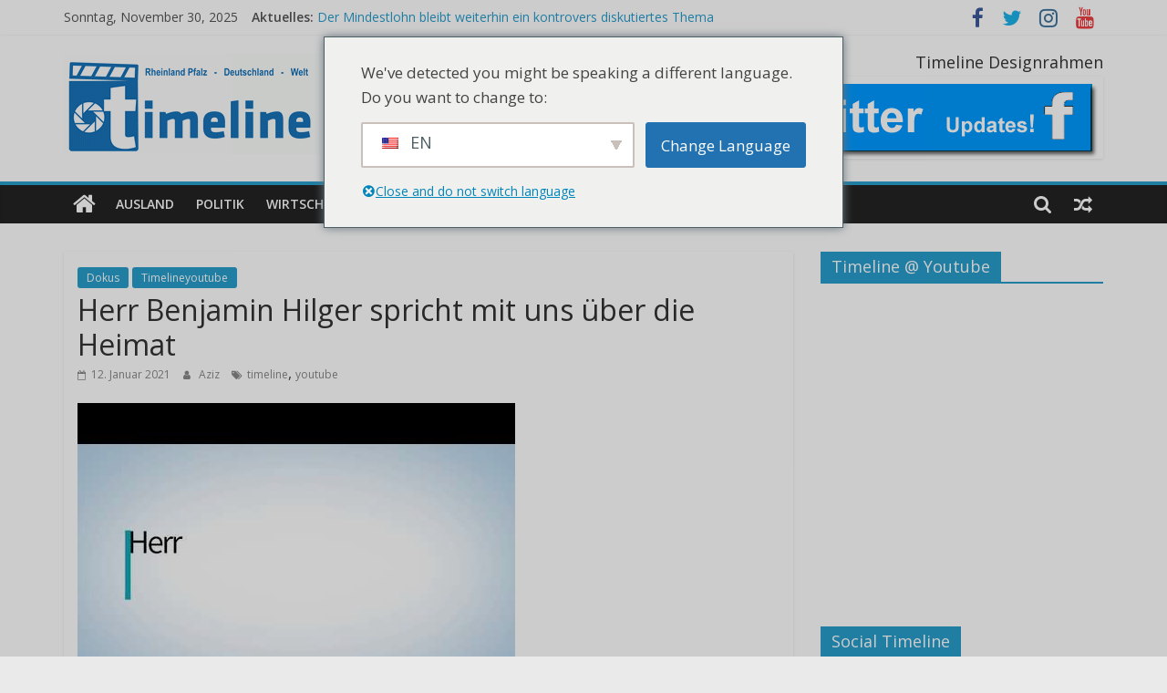

--- FILE ---
content_type: text/html; charset=UTF-8
request_url: https://www.timeline-germany.de/kult/tv/doku/herr-benjamin-hilger-spricht-mit-uns-ueber-die-heimat.html
body_size: 15047
content:
<!DOCTYPE html>
<html dir="ltr" lang="de-DE" prefix="og: https://ogp.me/ns#">
<head>
			<meta charset="UTF-8" />
		<meta name="viewport" content="width=device-width, initial-scale=1">
		<link rel="profile" href="http://gmpg.org/xfn/11" />
		<title>Herr Benjamin Hilger spricht mit uns über die Heimat | Timeline Germany</title>

		<!-- All in One SEO 4.4.8 - aioseo.com -->
		<meta name="robots" content="max-image-preview:large" />
		<link rel="canonical" href="https://www.timeline-germany.de/kult/tv/doku/herr-benjamin-hilger-spricht-mit-uns-ueber-die-heimat.html" />
		<meta name="generator" content="All in One SEO (AIOSEO) 4.4.8" />
		<meta property="og:locale" content="de_DE" />
		<meta property="og:site_name" content="Timeline Germany | News History Deutschland" />
		<meta property="og:type" content="article" />
		<meta property="og:title" content="Herr Benjamin Hilger spricht mit uns über die Heimat | Timeline Germany" />
		<meta property="og:url" content="https://www.timeline-germany.de/kult/tv/doku/herr-benjamin-hilger-spricht-mit-uns-ueber-die-heimat.html" />
		<meta property="og:image" content="https://www.timeline-germany.de/wp-content/uploads/2020/09/cropped-germanylogo-1.gif" />
		<meta property="og:image:secure_url" content="https://www.timeline-germany.de/wp-content/uploads/2020/09/cropped-germanylogo-1.gif" />
		<meta property="article:published_time" content="2021-01-12T22:08:41+00:00" />
		<meta property="article:modified_time" content="2021-05-28T11:16:33+00:00" />
		<meta name="twitter:card" content="summary" />
		<meta name="twitter:title" content="Herr Benjamin Hilger spricht mit uns über die Heimat | Timeline Germany" />
		<meta name="twitter:image" content="https://www.timeline-germany.de/wp-content/uploads/2020/09/cropped-germanylogo-1.gif" />
		<script type="application/ld+json" class="aioseo-schema">
			{"@context":"https:\/\/schema.org","@graph":[{"@type":"Article","@id":"https:\/\/www.timeline-germany.de\/kult\/tv\/doku\/herr-benjamin-hilger-spricht-mit-uns-ueber-die-heimat.html#article","name":"Herr Benjamin Hilger spricht mit uns \u00fcber die Heimat | Timeline Germany","headline":"Herr Benjamin Hilger spricht mit uns \u00fcber die Heimat","author":{"@id":"https:\/\/www.timeline-germany.de\/author\/Aziz#author"},"publisher":{"@id":"https:\/\/www.timeline-germany.de\/#organization"},"image":{"@type":"ImageObject","url":"https:\/\/i2.ytimg.com\/vi\/-i-aPOnjNpg\/hqdefault.jpg","@id":"https:\/\/www.timeline-germany.de\/kult\/tv\/doku\/herr-benjamin-hilger-spricht-mit-uns-ueber-die-heimat.html\/#articleImage"},"datePublished":"2021-01-12T22:08:41+01:00","dateModified":"2021-05-28T11:16:33+02:00","inLanguage":"de-DE","mainEntityOfPage":{"@id":"https:\/\/www.timeline-germany.de\/kult\/tv\/doku\/herr-benjamin-hilger-spricht-mit-uns-ueber-die-heimat.html#webpage"},"isPartOf":{"@id":"https:\/\/www.timeline-germany.de\/kult\/tv\/doku\/herr-benjamin-hilger-spricht-mit-uns-ueber-die-heimat.html#webpage"},"articleSection":"Dokus, Timelineyoutube, timeline, youtube"},{"@type":"BreadcrumbList","@id":"https:\/\/www.timeline-germany.de\/kult\/tv\/doku\/herr-benjamin-hilger-spricht-mit-uns-ueber-die-heimat.html#breadcrumblist","itemListElement":[{"@type":"ListItem","@id":"https:\/\/www.timeline-germany.de\/#listItem","position":1,"name":"Home","item":"https:\/\/www.timeline-germany.de\/","nextItem":"https:\/\/www.timeline-germany.de\/kult\/tv\/doku\/herr-benjamin-hilger-spricht-mit-uns-ueber-die-heimat.html#listItem"},{"@type":"ListItem","@id":"https:\/\/www.timeline-germany.de\/kult\/tv\/doku\/herr-benjamin-hilger-spricht-mit-uns-ueber-die-heimat.html#listItem","position":2,"name":"Herr Benjamin Hilger spricht mit uns \u00fcber die Heimat","previousItem":"https:\/\/www.timeline-germany.de\/#listItem"}]},{"@type":"Organization","@id":"https:\/\/www.timeline-germany.de\/#organization","name":"Timeline Germany","url":"https:\/\/www.timeline-germany.de\/","logo":{"@type":"ImageObject","url":"https:\/\/www.timeline-germany.de\/wp-content\/uploads\/2020\/09\/cropped-germanylogo-1.gif","@id":"https:\/\/www.timeline-germany.de\/kult\/tv\/doku\/herr-benjamin-hilger-spricht-mit-uns-ueber-die-heimat.html\/#organizationLogo","width":281,"height":111},"image":{"@id":"https:\/\/www.timeline-germany.de\/#organizationLogo"}},{"@type":"Person","@id":"https:\/\/www.timeline-germany.de\/author\/Aziz#author","url":"https:\/\/www.timeline-germany.de\/author\/Aziz","name":"Aziz","image":{"@type":"ImageObject","@id":"https:\/\/www.timeline-germany.de\/kult\/tv\/doku\/herr-benjamin-hilger-spricht-mit-uns-ueber-die-heimat.html#authorImage","url":"https:\/\/secure.gravatar.com\/avatar\/97540479dcfc141fcd9544e2ce133dd4?s=96&d=mm&r=g","width":96,"height":96,"caption":"Aziz"}},{"@type":"WebPage","@id":"https:\/\/www.timeline-germany.de\/kult\/tv\/doku\/herr-benjamin-hilger-spricht-mit-uns-ueber-die-heimat.html#webpage","url":"https:\/\/www.timeline-germany.de\/kult\/tv\/doku\/herr-benjamin-hilger-spricht-mit-uns-ueber-die-heimat.html","name":"Herr Benjamin Hilger spricht mit uns \u00fcber die Heimat | Timeline Germany","inLanguage":"de-DE","isPartOf":{"@id":"https:\/\/www.timeline-germany.de\/#website"},"breadcrumb":{"@id":"https:\/\/www.timeline-germany.de\/kult\/tv\/doku\/herr-benjamin-hilger-spricht-mit-uns-ueber-die-heimat.html#breadcrumblist"},"author":{"@id":"https:\/\/www.timeline-germany.de\/author\/Aziz#author"},"creator":{"@id":"https:\/\/www.timeline-germany.de\/author\/Aziz#author"},"datePublished":"2021-01-12T22:08:41+01:00","dateModified":"2021-05-28T11:16:33+02:00"},{"@type":"WebSite","@id":"https:\/\/www.timeline-germany.de\/#website","url":"https:\/\/www.timeline-germany.de\/","name":"Timeline Germany","description":"News History Deutschland","inLanguage":"de-DE","publisher":{"@id":"https:\/\/www.timeline-germany.de\/#organization"}}]}
		</script>
		<!-- All in One SEO -->

<link rel='dns-prefetch' href='//www.timeline-germany.de' />
<link rel='dns-prefetch' href='//fonts.googleapis.com' />
<link rel="alternate" type="application/rss+xml" title="Timeline Germany &raquo; Feed" href="https://www.timeline-germany.de/feed" />
<link rel="alternate" type="application/rss+xml" title="Timeline Germany &raquo; Kommentar-Feed" href="https://www.timeline-germany.de/comments/feed" />
<script type="text/javascript">
window._wpemojiSettings = {"baseUrl":"https:\/\/s.w.org\/images\/core\/emoji\/14.0.0\/72x72\/","ext":".png","svgUrl":"https:\/\/s.w.org\/images\/core\/emoji\/14.0.0\/svg\/","svgExt":".svg","source":{"concatemoji":"https:\/\/www.timeline-germany.de\/wp-includes\/js\/wp-emoji-release.min.js?ver=6.3.7"}};
/*! This file is auto-generated */
!function(i,n){var o,s,e;function c(e){try{var t={supportTests:e,timestamp:(new Date).valueOf()};sessionStorage.setItem(o,JSON.stringify(t))}catch(e){}}function p(e,t,n){e.clearRect(0,0,e.canvas.width,e.canvas.height),e.fillText(t,0,0);var t=new Uint32Array(e.getImageData(0,0,e.canvas.width,e.canvas.height).data),r=(e.clearRect(0,0,e.canvas.width,e.canvas.height),e.fillText(n,0,0),new Uint32Array(e.getImageData(0,0,e.canvas.width,e.canvas.height).data));return t.every(function(e,t){return e===r[t]})}function u(e,t,n){switch(t){case"flag":return n(e,"\ud83c\udff3\ufe0f\u200d\u26a7\ufe0f","\ud83c\udff3\ufe0f\u200b\u26a7\ufe0f")?!1:!n(e,"\ud83c\uddfa\ud83c\uddf3","\ud83c\uddfa\u200b\ud83c\uddf3")&&!n(e,"\ud83c\udff4\udb40\udc67\udb40\udc62\udb40\udc65\udb40\udc6e\udb40\udc67\udb40\udc7f","\ud83c\udff4\u200b\udb40\udc67\u200b\udb40\udc62\u200b\udb40\udc65\u200b\udb40\udc6e\u200b\udb40\udc67\u200b\udb40\udc7f");case"emoji":return!n(e,"\ud83e\udef1\ud83c\udffb\u200d\ud83e\udef2\ud83c\udfff","\ud83e\udef1\ud83c\udffb\u200b\ud83e\udef2\ud83c\udfff")}return!1}function f(e,t,n){var r="undefined"!=typeof WorkerGlobalScope&&self instanceof WorkerGlobalScope?new OffscreenCanvas(300,150):i.createElement("canvas"),a=r.getContext("2d",{willReadFrequently:!0}),o=(a.textBaseline="top",a.font="600 32px Arial",{});return e.forEach(function(e){o[e]=t(a,e,n)}),o}function t(e){var t=i.createElement("script");t.src=e,t.defer=!0,i.head.appendChild(t)}"undefined"!=typeof Promise&&(o="wpEmojiSettingsSupports",s=["flag","emoji"],n.supports={everything:!0,everythingExceptFlag:!0},e=new Promise(function(e){i.addEventListener("DOMContentLoaded",e,{once:!0})}),new Promise(function(t){var n=function(){try{var e=JSON.parse(sessionStorage.getItem(o));if("object"==typeof e&&"number"==typeof e.timestamp&&(new Date).valueOf()<e.timestamp+604800&&"object"==typeof e.supportTests)return e.supportTests}catch(e){}return null}();if(!n){if("undefined"!=typeof Worker&&"undefined"!=typeof OffscreenCanvas&&"undefined"!=typeof URL&&URL.createObjectURL&&"undefined"!=typeof Blob)try{var e="postMessage("+f.toString()+"("+[JSON.stringify(s),u.toString(),p.toString()].join(",")+"));",r=new Blob([e],{type:"text/javascript"}),a=new Worker(URL.createObjectURL(r),{name:"wpTestEmojiSupports"});return void(a.onmessage=function(e){c(n=e.data),a.terminate(),t(n)})}catch(e){}c(n=f(s,u,p))}t(n)}).then(function(e){for(var t in e)n.supports[t]=e[t],n.supports.everything=n.supports.everything&&n.supports[t],"flag"!==t&&(n.supports.everythingExceptFlag=n.supports.everythingExceptFlag&&n.supports[t]);n.supports.everythingExceptFlag=n.supports.everythingExceptFlag&&!n.supports.flag,n.DOMReady=!1,n.readyCallback=function(){n.DOMReady=!0}}).then(function(){return e}).then(function(){var e;n.supports.everything||(n.readyCallback(),(e=n.source||{}).concatemoji?t(e.concatemoji):e.wpemoji&&e.twemoji&&(t(e.twemoji),t(e.wpemoji)))}))}((window,document),window._wpemojiSettings);
</script>
<style type="text/css">
img.wp-smiley,
img.emoji {
	display: inline !important;
	border: none !important;
	box-shadow: none !important;
	height: 1em !important;
	width: 1em !important;
	margin: 0 0.07em !important;
	vertical-align: -0.1em !important;
	background: none !important;
	padding: 0 !important;
}
</style>
	<link rel='stylesheet' id='wp-block-library-css' href='https://www.timeline-germany.de/wp-includes/css/dist/block-library/style.min.css?ver=6.3.7' type='text/css' media='all' />
<style id='wp-block-library-theme-inline-css' type='text/css'>
.wp-block-audio figcaption{color:#555;font-size:13px;text-align:center}.is-dark-theme .wp-block-audio figcaption{color:hsla(0,0%,100%,.65)}.wp-block-audio{margin:0 0 1em}.wp-block-code{border:1px solid #ccc;border-radius:4px;font-family:Menlo,Consolas,monaco,monospace;padding:.8em 1em}.wp-block-embed figcaption{color:#555;font-size:13px;text-align:center}.is-dark-theme .wp-block-embed figcaption{color:hsla(0,0%,100%,.65)}.wp-block-embed{margin:0 0 1em}.blocks-gallery-caption{color:#555;font-size:13px;text-align:center}.is-dark-theme .blocks-gallery-caption{color:hsla(0,0%,100%,.65)}.wp-block-image figcaption{color:#555;font-size:13px;text-align:center}.is-dark-theme .wp-block-image figcaption{color:hsla(0,0%,100%,.65)}.wp-block-image{margin:0 0 1em}.wp-block-pullquote{border-bottom:4px solid;border-top:4px solid;color:currentColor;margin-bottom:1.75em}.wp-block-pullquote cite,.wp-block-pullquote footer,.wp-block-pullquote__citation{color:currentColor;font-size:.8125em;font-style:normal;text-transform:uppercase}.wp-block-quote{border-left:.25em solid;margin:0 0 1.75em;padding-left:1em}.wp-block-quote cite,.wp-block-quote footer{color:currentColor;font-size:.8125em;font-style:normal;position:relative}.wp-block-quote.has-text-align-right{border-left:none;border-right:.25em solid;padding-left:0;padding-right:1em}.wp-block-quote.has-text-align-center{border:none;padding-left:0}.wp-block-quote.is-large,.wp-block-quote.is-style-large,.wp-block-quote.is-style-plain{border:none}.wp-block-search .wp-block-search__label{font-weight:700}.wp-block-search__button{border:1px solid #ccc;padding:.375em .625em}:where(.wp-block-group.has-background){padding:1.25em 2.375em}.wp-block-separator.has-css-opacity{opacity:.4}.wp-block-separator{border:none;border-bottom:2px solid;margin-left:auto;margin-right:auto}.wp-block-separator.has-alpha-channel-opacity{opacity:1}.wp-block-separator:not(.is-style-wide):not(.is-style-dots){width:100px}.wp-block-separator.has-background:not(.is-style-dots){border-bottom:none;height:1px}.wp-block-separator.has-background:not(.is-style-wide):not(.is-style-dots){height:2px}.wp-block-table{margin:0 0 1em}.wp-block-table td,.wp-block-table th{word-break:normal}.wp-block-table figcaption{color:#555;font-size:13px;text-align:center}.is-dark-theme .wp-block-table figcaption{color:hsla(0,0%,100%,.65)}.wp-block-video figcaption{color:#555;font-size:13px;text-align:center}.is-dark-theme .wp-block-video figcaption{color:hsla(0,0%,100%,.65)}.wp-block-video{margin:0 0 1em}.wp-block-template-part.has-background{margin-bottom:0;margin-top:0;padding:1.25em 2.375em}
</style>
<style id='classic-theme-styles-inline-css' type='text/css'>
/*! This file is auto-generated */
.wp-block-button__link{color:#fff;background-color:#32373c;border-radius:9999px;box-shadow:none;text-decoration:none;padding:calc(.667em + 2px) calc(1.333em + 2px);font-size:1.125em}.wp-block-file__button{background:#32373c;color:#fff;text-decoration:none}
</style>
<style id='global-styles-inline-css' type='text/css'>
body{--wp--preset--color--black: #000000;--wp--preset--color--cyan-bluish-gray: #abb8c3;--wp--preset--color--white: #ffffff;--wp--preset--color--pale-pink: #f78da7;--wp--preset--color--vivid-red: #cf2e2e;--wp--preset--color--luminous-vivid-orange: #ff6900;--wp--preset--color--luminous-vivid-amber: #fcb900;--wp--preset--color--light-green-cyan: #7bdcb5;--wp--preset--color--vivid-green-cyan: #00d084;--wp--preset--color--pale-cyan-blue: #8ed1fc;--wp--preset--color--vivid-cyan-blue: #0693e3;--wp--preset--color--vivid-purple: #9b51e0;--wp--preset--gradient--vivid-cyan-blue-to-vivid-purple: linear-gradient(135deg,rgba(6,147,227,1) 0%,rgb(155,81,224) 100%);--wp--preset--gradient--light-green-cyan-to-vivid-green-cyan: linear-gradient(135deg,rgb(122,220,180) 0%,rgb(0,208,130) 100%);--wp--preset--gradient--luminous-vivid-amber-to-luminous-vivid-orange: linear-gradient(135deg,rgba(252,185,0,1) 0%,rgba(255,105,0,1) 100%);--wp--preset--gradient--luminous-vivid-orange-to-vivid-red: linear-gradient(135deg,rgba(255,105,0,1) 0%,rgb(207,46,46) 100%);--wp--preset--gradient--very-light-gray-to-cyan-bluish-gray: linear-gradient(135deg,rgb(238,238,238) 0%,rgb(169,184,195) 100%);--wp--preset--gradient--cool-to-warm-spectrum: linear-gradient(135deg,rgb(74,234,220) 0%,rgb(151,120,209) 20%,rgb(207,42,186) 40%,rgb(238,44,130) 60%,rgb(251,105,98) 80%,rgb(254,248,76) 100%);--wp--preset--gradient--blush-light-purple: linear-gradient(135deg,rgb(255,206,236) 0%,rgb(152,150,240) 100%);--wp--preset--gradient--blush-bordeaux: linear-gradient(135deg,rgb(254,205,165) 0%,rgb(254,45,45) 50%,rgb(107,0,62) 100%);--wp--preset--gradient--luminous-dusk: linear-gradient(135deg,rgb(255,203,112) 0%,rgb(199,81,192) 50%,rgb(65,88,208) 100%);--wp--preset--gradient--pale-ocean: linear-gradient(135deg,rgb(255,245,203) 0%,rgb(182,227,212) 50%,rgb(51,167,181) 100%);--wp--preset--gradient--electric-grass: linear-gradient(135deg,rgb(202,248,128) 0%,rgb(113,206,126) 100%);--wp--preset--gradient--midnight: linear-gradient(135deg,rgb(2,3,129) 0%,rgb(40,116,252) 100%);--wp--preset--font-size--small: 13px;--wp--preset--font-size--medium: 20px;--wp--preset--font-size--large: 36px;--wp--preset--font-size--x-large: 42px;--wp--preset--spacing--20: 0.44rem;--wp--preset--spacing--30: 0.67rem;--wp--preset--spacing--40: 1rem;--wp--preset--spacing--50: 1.5rem;--wp--preset--spacing--60: 2.25rem;--wp--preset--spacing--70: 3.38rem;--wp--preset--spacing--80: 5.06rem;--wp--preset--shadow--natural: 6px 6px 9px rgba(0, 0, 0, 0.2);--wp--preset--shadow--deep: 12px 12px 50px rgba(0, 0, 0, 0.4);--wp--preset--shadow--sharp: 6px 6px 0px rgba(0, 0, 0, 0.2);--wp--preset--shadow--outlined: 6px 6px 0px -3px rgba(255, 255, 255, 1), 6px 6px rgba(0, 0, 0, 1);--wp--preset--shadow--crisp: 6px 6px 0px rgba(0, 0, 0, 1);}:where(.is-layout-flex){gap: 0.5em;}:where(.is-layout-grid){gap: 0.5em;}body .is-layout-flow > .alignleft{float: left;margin-inline-start: 0;margin-inline-end: 2em;}body .is-layout-flow > .alignright{float: right;margin-inline-start: 2em;margin-inline-end: 0;}body .is-layout-flow > .aligncenter{margin-left: auto !important;margin-right: auto !important;}body .is-layout-constrained > .alignleft{float: left;margin-inline-start: 0;margin-inline-end: 2em;}body .is-layout-constrained > .alignright{float: right;margin-inline-start: 2em;margin-inline-end: 0;}body .is-layout-constrained > .aligncenter{margin-left: auto !important;margin-right: auto !important;}body .is-layout-constrained > :where(:not(.alignleft):not(.alignright):not(.alignfull)){max-width: var(--wp--style--global--content-size);margin-left: auto !important;margin-right: auto !important;}body .is-layout-constrained > .alignwide{max-width: var(--wp--style--global--wide-size);}body .is-layout-flex{display: flex;}body .is-layout-flex{flex-wrap: wrap;align-items: center;}body .is-layout-flex > *{margin: 0;}body .is-layout-grid{display: grid;}body .is-layout-grid > *{margin: 0;}:where(.wp-block-columns.is-layout-flex){gap: 2em;}:where(.wp-block-columns.is-layout-grid){gap: 2em;}:where(.wp-block-post-template.is-layout-flex){gap: 1.25em;}:where(.wp-block-post-template.is-layout-grid){gap: 1.25em;}.has-black-color{color: var(--wp--preset--color--black) !important;}.has-cyan-bluish-gray-color{color: var(--wp--preset--color--cyan-bluish-gray) !important;}.has-white-color{color: var(--wp--preset--color--white) !important;}.has-pale-pink-color{color: var(--wp--preset--color--pale-pink) !important;}.has-vivid-red-color{color: var(--wp--preset--color--vivid-red) !important;}.has-luminous-vivid-orange-color{color: var(--wp--preset--color--luminous-vivid-orange) !important;}.has-luminous-vivid-amber-color{color: var(--wp--preset--color--luminous-vivid-amber) !important;}.has-light-green-cyan-color{color: var(--wp--preset--color--light-green-cyan) !important;}.has-vivid-green-cyan-color{color: var(--wp--preset--color--vivid-green-cyan) !important;}.has-pale-cyan-blue-color{color: var(--wp--preset--color--pale-cyan-blue) !important;}.has-vivid-cyan-blue-color{color: var(--wp--preset--color--vivid-cyan-blue) !important;}.has-vivid-purple-color{color: var(--wp--preset--color--vivid-purple) !important;}.has-black-background-color{background-color: var(--wp--preset--color--black) !important;}.has-cyan-bluish-gray-background-color{background-color: var(--wp--preset--color--cyan-bluish-gray) !important;}.has-white-background-color{background-color: var(--wp--preset--color--white) !important;}.has-pale-pink-background-color{background-color: var(--wp--preset--color--pale-pink) !important;}.has-vivid-red-background-color{background-color: var(--wp--preset--color--vivid-red) !important;}.has-luminous-vivid-orange-background-color{background-color: var(--wp--preset--color--luminous-vivid-orange) !important;}.has-luminous-vivid-amber-background-color{background-color: var(--wp--preset--color--luminous-vivid-amber) !important;}.has-light-green-cyan-background-color{background-color: var(--wp--preset--color--light-green-cyan) !important;}.has-vivid-green-cyan-background-color{background-color: var(--wp--preset--color--vivid-green-cyan) !important;}.has-pale-cyan-blue-background-color{background-color: var(--wp--preset--color--pale-cyan-blue) !important;}.has-vivid-cyan-blue-background-color{background-color: var(--wp--preset--color--vivid-cyan-blue) !important;}.has-vivid-purple-background-color{background-color: var(--wp--preset--color--vivid-purple) !important;}.has-black-border-color{border-color: var(--wp--preset--color--black) !important;}.has-cyan-bluish-gray-border-color{border-color: var(--wp--preset--color--cyan-bluish-gray) !important;}.has-white-border-color{border-color: var(--wp--preset--color--white) !important;}.has-pale-pink-border-color{border-color: var(--wp--preset--color--pale-pink) !important;}.has-vivid-red-border-color{border-color: var(--wp--preset--color--vivid-red) !important;}.has-luminous-vivid-orange-border-color{border-color: var(--wp--preset--color--luminous-vivid-orange) !important;}.has-luminous-vivid-amber-border-color{border-color: var(--wp--preset--color--luminous-vivid-amber) !important;}.has-light-green-cyan-border-color{border-color: var(--wp--preset--color--light-green-cyan) !important;}.has-vivid-green-cyan-border-color{border-color: var(--wp--preset--color--vivid-green-cyan) !important;}.has-pale-cyan-blue-border-color{border-color: var(--wp--preset--color--pale-cyan-blue) !important;}.has-vivid-cyan-blue-border-color{border-color: var(--wp--preset--color--vivid-cyan-blue) !important;}.has-vivid-purple-border-color{border-color: var(--wp--preset--color--vivid-purple) !important;}.has-vivid-cyan-blue-to-vivid-purple-gradient-background{background: var(--wp--preset--gradient--vivid-cyan-blue-to-vivid-purple) !important;}.has-light-green-cyan-to-vivid-green-cyan-gradient-background{background: var(--wp--preset--gradient--light-green-cyan-to-vivid-green-cyan) !important;}.has-luminous-vivid-amber-to-luminous-vivid-orange-gradient-background{background: var(--wp--preset--gradient--luminous-vivid-amber-to-luminous-vivid-orange) !important;}.has-luminous-vivid-orange-to-vivid-red-gradient-background{background: var(--wp--preset--gradient--luminous-vivid-orange-to-vivid-red) !important;}.has-very-light-gray-to-cyan-bluish-gray-gradient-background{background: var(--wp--preset--gradient--very-light-gray-to-cyan-bluish-gray) !important;}.has-cool-to-warm-spectrum-gradient-background{background: var(--wp--preset--gradient--cool-to-warm-spectrum) !important;}.has-blush-light-purple-gradient-background{background: var(--wp--preset--gradient--blush-light-purple) !important;}.has-blush-bordeaux-gradient-background{background: var(--wp--preset--gradient--blush-bordeaux) !important;}.has-luminous-dusk-gradient-background{background: var(--wp--preset--gradient--luminous-dusk) !important;}.has-pale-ocean-gradient-background{background: var(--wp--preset--gradient--pale-ocean) !important;}.has-electric-grass-gradient-background{background: var(--wp--preset--gradient--electric-grass) !important;}.has-midnight-gradient-background{background: var(--wp--preset--gradient--midnight) !important;}.has-small-font-size{font-size: var(--wp--preset--font-size--small) !important;}.has-medium-font-size{font-size: var(--wp--preset--font-size--medium) !important;}.has-large-font-size{font-size: var(--wp--preset--font-size--large) !important;}.has-x-large-font-size{font-size: var(--wp--preset--font-size--x-large) !important;}
.wp-block-navigation a:where(:not(.wp-element-button)){color: inherit;}
:where(.wp-block-post-template.is-layout-flex){gap: 1.25em;}:where(.wp-block-post-template.is-layout-grid){gap: 1.25em;}
:where(.wp-block-columns.is-layout-flex){gap: 2em;}:where(.wp-block-columns.is-layout-grid){gap: 2em;}
.wp-block-pullquote{font-size: 1.5em;line-height: 1.6;}
</style>
<link rel='stylesheet' id='trp-language-switcher-style-css' href='https://www.timeline-germany.de/wp-content/plugins/translatepress-multilingual/assets/css/trp-language-switcher.css?ver=2.6.3' type='text/css' media='all' />
<link rel='stylesheet' id='trp-popup-style-css' href='https://www.timeline-germany.de/wp-content/plugins/translatepress-developer/add-ons-pro/automatic-language-detection/assets/css/trp-popup.css?ver=6.3.7' type='text/css' media='all' />
<link rel='stylesheet' id='colormag_style-css' href='https://www.timeline-germany.de/wp-content/themes/colormag/style.css?ver=2.0.2' type='text/css' media='all' />
<link rel='stylesheet' id='colormag-fontawesome-css' href='https://www.timeline-germany.de/wp-content/themes/colormag/fontawesome/css/font-awesome.min.css?ver=2.0.2' type='text/css' media='all' />
<link rel='stylesheet' id='colormag_googlefonts-css' href='//fonts.googleapis.com/css?family=Open+Sans%3A400%2C600&#038;ver=2.0.2' type='text/css' media='all' />
<script type='text/javascript' src='https://www.timeline-germany.de/wp-includes/js/jquery/jquery.min.js?ver=3.7.0' id='jquery-core-js'></script>
<script type='text/javascript' src='https://www.timeline-germany.de/wp-includes/js/jquery/jquery-migrate.min.js?ver=3.4.1' id='jquery-migrate-js'></script>
<script type='text/javascript' id='trp-language-cookie-js-extra'>
/* <![CDATA[ */
var trp_language_cookie_data = {"abs_home":"https:\/\/www.timeline-germany.de","url_slugs":{"de_DE":"de","en_US":"en","tr_TR":"tr"},"cookie_name":"trp_language","cookie_age":"30","cookie_path":"\/","default_language":"de_DE","publish_languages":["de_DE","en_US","tr_TR"],"trp_ald_ajax_url":"https:\/\/www.timeline-germany.de\/wp-content\/plugins\/translatepress-developer\/add-ons-pro\/automatic-language-detection\/includes\/trp-ald-ajax.php","detection_method":"browser-ip","popup_option":"popup","popup_type":"normal_popup","popup_textarea":"We've detected you might be speaking a different language. Do you want to change to:","popup_textarea_change_button":"Change Language","popup_textarea_close_button":"Close and do not switch language","iso_codes":{"de_DE":"de","en_US":"en","tr_TR":"tr"},"language_urls":{"de_DE":"https:\/\/www.timeline-germany.de\/kult\/tv\/doku\/herr-benjamin-hilger-spricht-mit-uns-ueber-die-heimat.html","en_US":"https:\/\/www.timeline-germany.de\/en\/kult\/tv\/doku\/herr-benjamin-hilger-spricht-mit-uns-ueber-die-heimat.html\/","tr_TR":"https:\/\/www.timeline-germany.de\/tr\/kult\/tv\/doku\/herr-benjamin-hilger-spricht-mit-uns-ueber-die-heimat.html\/"},"english_name":{"de_DE":"Deutsch","en_US":"English","tr_TR":"T\u00fcrk\u00e7e"},"is_iphone_user_check":""};
/* ]]> */
</script>
<script type='text/javascript' src='https://www.timeline-germany.de/wp-content/plugins/translatepress-developer/add-ons-pro/automatic-language-detection/assets/js/trp-language-cookie.js?ver=1.1.1' id='trp-language-cookie-js'></script>
<!--[if lte IE 8]>
<script type='text/javascript' src='https://www.timeline-germany.de/wp-content/themes/colormag/js/html5shiv.min.js?ver=2.0.2' id='html5-js'></script>
<![endif]-->
<link rel="https://api.w.org/" href="https://www.timeline-germany.de/wp-json/" /><link rel="alternate" type="application/json" href="https://www.timeline-germany.de/wp-json/wp/v2/posts/78382" /><link rel="EditURI" type="application/rsd+xml" title="RSD" href="https://www.timeline-germany.de/xmlrpc.php?rsd" />
<link rel='shortlink' href='https://www.timeline-germany.de/?p=78382' />
<link rel="alternate" type="application/json+oembed" href="https://www.timeline-germany.de/wp-json/oembed/1.0/embed?url=https%3A%2F%2Fwww.timeline-germany.de%2Fkult%2Ftv%2Fdoku%2Fherr-benjamin-hilger-spricht-mit-uns-ueber-die-heimat.html" />
<link rel="alternate" type="text/xml+oembed" href="https://www.timeline-germany.de/wp-json/oembed/1.0/embed?url=https%3A%2F%2Fwww.timeline-germany.de%2Fkult%2Ftv%2Fdoku%2Fherr-benjamin-hilger-spricht-mit-uns-ueber-die-heimat.html&#038;format=xml" />
<link rel="alternate" hreflang="de-DE" href="https://www.timeline-germany.de/kult/tv/doku/herr-benjamin-hilger-spricht-mit-uns-ueber-die-heimat.html"/>
<link rel="alternate" hreflang="en-US" href="https://www.timeline-germany.de/en/kult/tv/doku/herr-benjamin-hilger-spricht-mit-uns-ueber-die-heimat.html/"/>
<link rel="alternate" hreflang="tr-TR" href="https://www.timeline-germany.de/tr/kult/tv/doku/herr-benjamin-hilger-spricht-mit-uns-ueber-die-heimat.html/"/>
<link rel="alternate" hreflang="de" href="https://www.timeline-germany.de/kult/tv/doku/herr-benjamin-hilger-spricht-mit-uns-ueber-die-heimat.html"/>
<link rel="alternate" hreflang="en" href="https://www.timeline-germany.de/en/kult/tv/doku/herr-benjamin-hilger-spricht-mit-uns-ueber-die-heimat.html/"/>
<link rel="alternate" hreflang="tr" href="https://www.timeline-germany.de/tr/kult/tv/doku/herr-benjamin-hilger-spricht-mit-uns-ueber-die-heimat.html/"/>
<link rel="icon" href="https://www.timeline-germany.de/wp-content/uploads/2020/10/cropped-icon-32x32.gif" sizes="32x32" />
<link rel="icon" href="https://www.timeline-germany.de/wp-content/uploads/2020/10/cropped-icon-192x192.gif" sizes="192x192" />
<link rel="apple-touch-icon" href="https://www.timeline-germany.de/wp-content/uploads/2020/10/cropped-icon-180x180.gif" />
<meta name="msapplication-TileImage" content="https://www.timeline-germany.de/wp-content/uploads/2020/10/cropped-icon-270x270.gif" />
</head>

<body class="post-template-default single single-post postid-78382 single-format-standard wp-custom-logo wp-embed-responsive translatepress-de_DE right-sidebar wide">

		<div id="page" class="hfeed site">
				<a class="skip-link screen-reader-text" href="#main">Zum Inhalt springen</a>
				<header id="masthead" class="site-header clearfix ">
				<div id="header-text-nav-container" class="clearfix">
		
			<div class="news-bar">
				<div class="inner-wrap clearfix">
					
		<div class="date-in-header">
			Sonntag, November 30, 2025		</div>

		
		<div class="breaking-news">
			<strong class="breaking-news-latest">Aktuelles: </strong>

			<ul class="newsticker">
									<li>
						<a href="https://www.timeline-germany.de/wirtschaft/der-mindestlohn-bleibt-weiterhin-ein-kontrovers-diskutiertes-thema.html" title="Der Mindestlohn bleibt weiterhin ein kontrovers diskutiertes Thema">
							Der Mindestlohn bleibt weiterhin ein kontrovers diskutiertes Thema						</a>
					</li>
									<li>
						<a href="https://www.timeline-germany.de/politik/ein-wachsender-trend-in-den-staedten-steht-im-kontrast-zu-einem-rueckgang-im-osten.html" title="Ein wachsender Trend in den Städten steht im Kontrast zu einem Rückgang im Osten">
							Ein wachsender Trend in den Städten steht im Kontrast zu einem Rückgang im Osten						</a>
					</li>
									<li>
						<a href="https://www.timeline-germany.de/wirtschaft/die-ineffiziente-verwendung-oeffentlicher-mittel.html" title="Die ineffiziente Verwendung öffentlicher Mittel">
							Die ineffiziente Verwendung öffentlicher Mittel						</a>
					</li>
									<li>
						<a href="https://www.timeline-germany.de/wirtschaft/ein-konsortium-plant-die-uebernahme-von-galeria-karstadt-kaufhof.html" title="Ein Konsortium plant die Übernahme von Galeria Karstadt Kaufhof">
							Ein Konsortium plant die Übernahme von Galeria Karstadt Kaufhof						</a>
					</li>
									<li>
						<a href="https://www.timeline-germany.de/wirtschaft/weniger-besucher-bedeuten-auch-weniger-einnahmen.html" title="Weniger Besucher bedeuten auch weniger Einnahmen">
							Weniger Besucher bedeuten auch weniger Einnahmen						</a>
					</li>
							</ul>
		</div>

		
		<div class="social-links clearfix">
			<ul>
				<li><a href="https://www.facebook.com/timelinegermany" ><i class="fa fa-facebook"></i></a></li><li><a href="https://twitter.com/timelinegermany" ><i class="fa fa-twitter"></i></a></li><li><a href="#" ><i class="fa fa-instagram"></i></a></li><li><a href="https://www.youtube.com/channel/UCcTtC7JfHt0cmmhDx1lM0qg" ><i class="fa fa-youtube"></i></a></li>			</ul>
		</div><!-- .social-links -->
						</div>
			</div>

			
		<div class="inner-wrap">
			<div id="header-text-nav-wrap" class="clearfix">

				<div id="header-left-section">
											<div id="header-logo-image">
							<a href="https://www.timeline-germany.de/" class="custom-logo-link" rel="home"><img width="281" height="111" src="https://www.timeline-germany.de/wp-content/uploads/2020/09/cropped-germanylogo-1.gif" class="custom-logo" alt="Timeline Germany" decoding="async" /></a>						</div><!-- #header-logo-image -->
						
					<div id="header-text" class="screen-reader-text">
													<h3 id="site-title">
								<a href="https://www.timeline-germany.de/" title="Timeline Germany" rel="home">Timeline Germany</a>
							</h3>
						
													<p id="site-description">
								News History Deutschland							</p><!-- #site-description -->
											</div><!-- #header-text -->
				</div><!-- #header-left-section -->

				<div id="header-right-section">
											<div id="header-right-sidebar" class="clearfix">
							<aside id="colormag_728x90_advertisement_widget-3" class="widget widget_728x90_advertisement clearfix">
		<div class="advertisement_728x90">
							<div class="advertisement-title">
					<h3 class="widget-title">Timeline Designrahmen</h3>				</div>
				<div class="advertisement-content"><a href="https://twitter.com/timelinegermany" class="single_ad_728x90" target="_blank" rel="nofollow"><img src="https://www.timeline-germany.de/wp-content/uploads/2020/11/twitterupdates.png" width="728" height="90" alt=""></a></div>		</div>

		</aside>						</div>
										</div><!-- #header-right-section -->

			</div><!-- #header-text-nav-wrap -->
		</div><!-- .inner-wrap -->

		
		<nav id="site-navigation" class="main-navigation clearfix" role="navigation">
			<div class="inner-wrap clearfix">
				
					<div class="home-icon">
						<a href="https://www.timeline-germany.de/"
						   title="Timeline Germany"
						>
							<i class="fa fa-home"></i>
						</a>
					</div>
				
									<div class="search-random-icons-container">
						
		<div class="random-post">
							<a href="https://www.timeline-germany.de/topnews/die-familien-im-landkreis-rhein-hunsrueck-nicht-alleine-lassen.html" title="Sieh dir einen zufälligen Beitrag an">
					<i class="fa fa-random"></i>
				</a>
					</div>

									<div class="top-search-wrap">
								<i class="fa fa-search search-top"></i>
								<div class="search-form-top">
									
<form action="https://www.timeline-germany.de/" class="search-form searchform clearfix" method="get" role="search">

	<div class="search-wrap">
		<input type="search"
		       class="s field"
		       name="s"
		       value=""
		       placeholder="Suchen"
		/>

		<button class="search-icon" type="submit"></button>
	</div>

</form><!-- .searchform -->
								</div>
							</div>
											</div>
				
				<p class="menu-toggle"></p>
				<div class="menu-primary-container"><ul id="menu-oben" class="menu"><li id="menu-item-201449" class="menu-item menu-item-type-taxonomy menu-item-object-category menu-item-201449"><a href="https://www.timeline-germany.de/kategorie/welt">Ausland</a></li>
<li id="menu-item-201448" class="menu-item menu-item-type-taxonomy menu-item-object-category menu-item-201448"><a href="https://www.timeline-germany.de/kategorie/politik">Politik</a></li>
<li id="menu-item-201450" class="menu-item menu-item-type-taxonomy menu-item-object-category menu-item-201450"><a href="https://www.timeline-germany.de/kategorie/wirtschaft">Wirtschaft</a></li>
<li id="menu-item-201451" class="menu-item menu-item-type-taxonomy menu-item-object-category menu-item-201451"><a href="https://www.timeline-germany.de/kategorie/deutschland">Deutschland &#038; Welt</a></li>
<li id="menu-item-201452" class="menu-item menu-item-type-taxonomy menu-item-object-category menu-item-201452"><a href="https://www.timeline-germany.de/kategorie/service/tips">Ratgeber</a></li>
<li id="menu-item-207685" class="trp-language-switcher-container menu-item menu-item-type-post_type menu-item-object-language_switcher menu-item-has-children current-language-menu-item menu-item-207685"><a href="https://www.timeline-germany.de/kult/tv/doku/herr-benjamin-hilger-spricht-mit-uns-ueber-die-heimat.html"><span data-no-translation><img class="trp-flag-image" src="https://www.timeline-germany.de/wp-content/plugins/translatepress-multilingual/assets/images/flags/de_DE.png" width="18" height="12" alt="de_DE" title="Deutsch"><span class="trp-ls-language-name">DE</span></span></a>
<ul class="sub-menu">
	<li id="menu-item-207686" class="trp-language-switcher-container menu-item menu-item-type-post_type menu-item-object-language_switcher menu-item-207686"><a href="https://www.timeline-germany.de/tr/kult/tv/doku/herr-benjamin-hilger-spricht-mit-uns-ueber-die-heimat.html/"><span data-no-translation><img class="trp-flag-image" src="https://www.timeline-germany.de/wp-content/plugins/translatepress-multilingual/assets/images/flags/tr_TR.png" width="18" height="12" alt="tr_TR" title="Türkçe"><span class="trp-ls-language-name">TR</span></span></a></li>
	<li id="menu-item-207687" class="trp-language-switcher-container menu-item menu-item-type-post_type menu-item-object-language_switcher menu-item-207687"><a href="https://www.timeline-germany.de/en/kult/tv/doku/herr-benjamin-hilger-spricht-mit-uns-ueber-die-heimat.html/"><span data-no-translation><img class="trp-flag-image" src="https://www.timeline-germany.de/wp-content/plugins/translatepress-multilingual/assets/images/flags/en_US.png" width="18" height="12" alt="en_US" title="English"><span class="trp-ls-language-name">EN</span></span></a></li>
</ul>
</li>
</ul></div>
			</div>
		</nav>

				</div><!-- #header-text-nav-container -->
				</header><!-- #masthead -->
				<div id="main" class="clearfix">
				<div class="inner-wrap clearfix">
		
	<div id="primary">
		<div id="content" class="clearfix">

			
<article id="post-78382" class="post-78382 post type-post status-publish format-standard hentry category-doku category-timeline tag-timeline tag-youtube">
	
	
	<div class="article-content clearfix">

		<div class="above-entry-meta"><span class="cat-links"><a href="https://www.timeline-germany.de/kategorie/kult/tv/doku"  rel="category tag">Dokus</a>&nbsp;<a href="https://www.timeline-germany.de/kategorie/kult/tv/timeline"  rel="category tag">Timelineyoutube</a>&nbsp;</span></div>
		<header class="entry-header">
			<h1 class="entry-title">
				Herr Benjamin Hilger spricht mit uns über die Heimat			</h1>
		</header>

		<div class="below-entry-meta">
			<span class="posted-on"><a href="https://www.timeline-germany.de/kult/tv/doku/herr-benjamin-hilger-spricht-mit-uns-ueber-die-heimat.html" title="23:08" rel="bookmark"><i class="fa fa-calendar-o"></i> <time class="entry-date published" datetime="2021-01-12T23:08:41+01:00">12. Januar 2021</time><time class="updated" datetime="2021-05-28T13:16:33+02:00">28. Mai 2021</time></a></span>
			<span class="byline">
				<span class="author vcard">
					<i class="fa fa-user"></i>
					<a class="url fn n"
					   href="https://www.timeline-germany.de/author/Aziz"
					   title="Aziz"
					>
						Aziz					</a>
				</span>
			</span>

			<span class="tag-links"><i class="fa fa-tags"></i><a href="https://www.timeline-germany.de/tag/timeline" rel="tag">timeline</a>, <a href="https://www.timeline-germany.de/tag/youtube" rel="tag">youtube</a></span></div>
		<div class="entry-content clearfix">
			<p><img decoding="async" src="https://i2.ytimg.com/vi/-i-aPOnjNpg/hqdefault.jpg" alt="Herr Benjamin Hilger spricht mit uns über die Heimat">  </p>
<p>Herr Benjamin Hilger ( Pressesprecher Bad Kreuznach) spricht mit uns über die Heimat, kreis Bad Kreuznach in (Warmsroth)<br />
Wir lieben unsere Heimat!<br />
Herr Benjamin Hilger liebt ihn auch. Hier in diesem Video spricht er mit uns darüber 🙂</p>
<p>#timeline_rhein_hunsrück</p>
		</div>

	</div>

	</article>

		</div><!-- #content -->

		
		<ul class="default-wp-page clearfix">
			<li class="previous"><a href="https://www.timeline-germany.de/deutschland/simmern-erhaelt-drei-neue-bushaltestellen.html" rel="prev"><span class="meta-nav">&larr;</span> Simmern erhält drei neue Bushaltestellen</a></li>
			<li class="next"><a href="https://www.timeline-germany.de/local/naherhein/kh/81706.html" rel="next">Corona-Update <span class="meta-nav">&rarr;</span></a></li>
		</ul>

		
	<div class="related-posts-wrapper">

		<h4 class="related-posts-main-title">
			<i class="fa fa-thumbs-up"></i><span>Das könnte dir auch gefallen</span>
		</h4>

		<div class="related-posts clearfix">

							<div class="single-related-posts">

											<div class="related-posts-thumbnail">
							<a href="https://www.timeline-germany.de/kult/tv/doku/ortsbuergermeister-tobias-vogt-und-gemeinderatsmitglied-andreas-christ-coworking-space-in-buch.html" title="Ortsbürgermeister Tobias Vogt und Gemeinderatsmitglied Andreas Christ, CoWorking Space in Buch">
								<img width="390" height="205" src="https://www.timeline-germany.de/wp-content/uploads/2020/12/hqdefault-10-390x205.jpg" class="attachment-colormag-featured-post-medium size-colormag-featured-post-medium wp-post-image" alt="" decoding="async" loading="lazy" />							</a>
						</div>
					
					<div class="article-content">
						<h3 class="entry-title">
							<a href="https://www.timeline-germany.de/kult/tv/doku/ortsbuergermeister-tobias-vogt-und-gemeinderatsmitglied-andreas-christ-coworking-space-in-buch.html" rel="bookmark" title="Ortsbürgermeister Tobias Vogt und Gemeinderatsmitglied Andreas Christ, CoWorking Space in Buch">
								Ortsbürgermeister Tobias Vogt und Gemeinderatsmitglied Andreas Christ, CoWorking Space in Buch							</a>
						</h3><!--/.post-title-->

						<div class="below-entry-meta">
			<span class="posted-on"><a href="https://www.timeline-germany.de/kult/tv/doku/ortsbuergermeister-tobias-vogt-und-gemeinderatsmitglied-andreas-christ-coworking-space-in-buch.html" title="23:07" rel="bookmark"><i class="fa fa-calendar-o"></i> <time class="entry-date published" datetime="2020-12-01T23:07:56+01:00">1. Dezember 2020</time><time class="updated" datetime="2021-05-28T13:16:35+02:00">28. Mai 2021</time></a></span>
			<span class="byline">
				<span class="author vcard">
					<i class="fa fa-user"></i>
					<a class="url fn n"
					   href="https://www.timeline-germany.de/author/Aziz"
					   title="Aziz"
					>
						Aziz					</a>
				</span>
			</span>

			</div>					</div>

				</div><!--/.related-->
							<div class="single-related-posts">

											<div class="related-posts-thumbnail">
							<a href="https://www.timeline-germany.de/topnews/corona-pandemie-gefaehrliches-wundermittel-hat-konjunktur-panorama-3-ndr.html" title="Corona-Pandemie: Gefährliches Wundermittel hat Konjunktur |">
								<img width="390" height="205" src="https://www.timeline-germany.de/wp-content/uploads/2020/10/hqdefault-1-1-390x205.jpg" class="attachment-colormag-featured-post-medium size-colormag-featured-post-medium wp-post-image" alt="" decoding="async" loading="lazy" />							</a>
						</div>
					
					<div class="article-content">
						<h3 class="entry-title">
							<a href="https://www.timeline-germany.de/topnews/corona-pandemie-gefaehrliches-wundermittel-hat-konjunktur-panorama-3-ndr.html" rel="bookmark" title="Corona-Pandemie: Gefährliches Wundermittel hat Konjunktur |">
								Corona-Pandemie: Gefährliches Wundermittel hat Konjunktur |							</a>
						</h3><!--/.post-title-->

						<div class="below-entry-meta">
			<span class="posted-on"><a href="https://www.timeline-germany.de/topnews/corona-pandemie-gefaehrliches-wundermittel-hat-konjunktur-panorama-3-ndr.html" title="17:56" rel="bookmark"><i class="fa fa-calendar-o"></i> <time class="entry-date published" datetime="2020-10-22T17:56:30+02:00">22. Oktober 2020</time><time class="updated" datetime="2021-05-28T13:16:39+02:00">28. Mai 2021</time></a></span>
			<span class="byline">
				<span class="author vcard">
					<i class="fa fa-user"></i>
					<a class="url fn n"
					   href="https://www.timeline-germany.de/author/Aziz"
					   title="Aziz"
					>
						Aziz					</a>
				</span>
			</span>

			</div>					</div>

				</div><!--/.related-->
							<div class="single-related-posts">

											<div class="related-posts-thumbnail">
							<a href="https://www.timeline-germany.de/topnews/die-not-der-obdachlosen-zu-corona-zeiten-panorama-3-ndr.html" title="Die Not der Obdachlosen zu Corona-Zeiten | Panorama 3 | NDR">
								<img width="390" height="205" src="https://www.timeline-germany.de/wp-content/uploads/2020/10/obdachloser-390x205.png" class="attachment-colormag-featured-post-medium size-colormag-featured-post-medium wp-post-image" alt="" decoding="async" loading="lazy" />							</a>
						</div>
					
					<div class="article-content">
						<h3 class="entry-title">
							<a href="https://www.timeline-germany.de/topnews/die-not-der-obdachlosen-zu-corona-zeiten-panorama-3-ndr.html" rel="bookmark" title="Die Not der Obdachlosen zu Corona-Zeiten | Panorama 3 | NDR">
								Die Not der Obdachlosen zu Corona-Zeiten | Panorama 3 | NDR							</a>
						</h3><!--/.post-title-->

						<div class="below-entry-meta">
			<span class="posted-on"><a href="https://www.timeline-germany.de/topnews/die-not-der-obdachlosen-zu-corona-zeiten-panorama-3-ndr.html" title="14:18" rel="bookmark"><i class="fa fa-calendar-o"></i> <time class="entry-date published" datetime="2020-10-28T14:18:41+01:00">28. Oktober 2020</time><time class="updated" datetime="2021-05-28T13:16:39+02:00">28. Mai 2021</time></a></span>
			<span class="byline">
				<span class="author vcard">
					<i class="fa fa-user"></i>
					<a class="url fn n"
					   href="https://www.timeline-germany.de/author/Aziz"
					   title="Aziz"
					>
						Aziz					</a>
				</span>
			</span>

			</div>					</div>

				</div><!--/.related-->
			
		</div><!--/.post-related-->

	</div>

	
	</div><!-- #primary -->


<div id="secondary">
	
	<aside id="custom_html-3" class="widget_text widget widget_custom_html clearfix"><h3 class="widget-title"><span>Timeline @ Youtube</span></h3><div class="textwidget custom-html-widget"><iframe width="400" height="320" src="https://www.youtube.com/embed/HCPbz6PXTyw" title="DER HUNSRÜCK | HEIMAT | DROHNENVIDEO" frameborder="0" allow="accelerometer; autoplay; clipboard-write; encrypted-media; gyroscope; picture-in-picture; web-share" allowfullscreen></iframe>

</div></aside><aside id="custom_html-2" class="widget_text widget widget_custom_html clearfix"><h3 class="widget-title"><span>Social Timeline</span></h3><div class="textwidget custom-html-widget"><div id="fb-root"></div>
<script async defer crossorigin="anonymous" src="https://connect.facebook.net/de_DE/sdk.js#xfbml=1&version=v8.0&appId=1700973253559093&autoLogAppEvents=1" nonce="ukJTWozA"></script><div class="fb-page" data-href="https://www.facebook.com/timelinegermany" data-tabs="timeline" data-width="" data-height="550" data-small-header="true" data-adapt-container-width="true" data-hide-cover="true" data-show-facepile="true"><blockquote cite="https://www.facebook.com/timelinegermany" class="fb-xfbml-parse-ignore"><a href="https://www.facebook.com/timelinegermany">Timeline Germany</a></blockquote></div></div></aside><aside id="colormag_featured_posts_vertical_widget-8" class="widget widget_featured_posts widget_featured_posts_vertical widget_featured_meta clearfix">
		<h3 class="widget-title" ><span >Timeline Fun</span></h3></aside><aside id="colormag_featured_posts_vertical_widget-6" class="widget widget_featured_posts widget_featured_posts_vertical widget_featured_meta clearfix">
		<h3 class="widget-title" ><span >Timeline Jobs</span></h3><div class="first-post">
			<div class="single-article clearfix">
				<figure><a href="https://www.timeline-germany.de/service/jobs/idar-oberstein-hat-vier-bfd-stellen-zu-besetzen.html" title="Idar-Oberstein hat vier BFD-Stellen zu besetzen"><img width="390" height="205" src="https://www.timeline-germany.de/wp-content/uploads/2021/04/shutterstock_1090636454-390x205.jpg" class="attachment-colormag-featured-post-medium size-colormag-featured-post-medium wp-post-image" alt="Idar-Oberstein hat vier BFD-Stellen zu besetzen" decoding="async" title="Idar-Oberstein hat vier BFD-Stellen zu besetzen" loading="lazy" /></a></figure>
				<div class="article-content">
					<div class="above-entry-meta"><span class="cat-links"><a href="https://www.timeline-germany.de/kategorie/aktuell"  rel="category tag">Aktuelle News</a>&nbsp;<a href="https://www.timeline-germany.de/kategorie/local/hunsr/idar-oberstein"  rel="category tag">Idar-Oberstein</a>&nbsp;<a href="https://www.timeline-germany.de/kategorie/service/jobs"  rel="category tag">Jobs</a>&nbsp;</span></div>		<h3 class="entry-title">
			<a href="https://www.timeline-germany.de/service/jobs/idar-oberstein-hat-vier-bfd-stellen-zu-besetzen.html" title="Idar-Oberstein hat vier BFD-Stellen zu besetzen">
				Idar-Oberstein hat vier BFD-Stellen zu besetzen			</a>
		</h3>
		<div class="below-entry-meta"><span class="posted-on"><a href="https://www.timeline-germany.de/service/jobs/idar-oberstein-hat-vier-bfd-stellen-zu-besetzen.html" title="14:30" rel="bookmark"><i class="fa fa-calendar-o"></i> <time class="entry-date published updated" datetime="2021-04-27T14:30:10+02:00">27. April 2021</time></a></span>
		<span class="byline">
			<span class="author vcard">
				<i class="fa fa-user"></i>
				<a class="url fn n"
				   href="https://www.timeline-germany.de/author/songul"
				   title="Songül Sevindik"
				>
					Songül Sevindik				</a>
			</span>
		</span>

					<span class="comments">
				<i class="fa fa-comment"></i><a href="https://www.timeline-germany.de/service/jobs/idar-oberstein-hat-vier-bfd-stellen-zu-besetzen.html#respond">0</a>			</span>
		
		</div>
											<div class="entry-content">
							<p>Die Stadt hat vier BFD-Stellen zu besetzen Auch dieses Jahr bietet die Stadtverwaltung Idar-Oberstein wieder vier Stellen im Bundesfreiwilligendienst (BFD)</p>
						</div>
									</div>

			</div>
			</div><div class="following-post">
			<div class="single-article clearfix">
				<figure><a href="https://www.timeline-germany.de/local/hunsr/verbandsgemeinde-kirchberg-sucht.html" title="Verbandsgemeinde Kirchberg sucht"><img width="130" height="90" src="https://www.timeline-germany.de/wp-content/uploads/2020/10/Stelle_Kirchberg-130x90.png" class="attachment-colormag-featured-post-small size-colormag-featured-post-small wp-post-image" alt="Verbandsgemeinde Kirchberg sucht" decoding="async" title="Verbandsgemeinde Kirchberg sucht" loading="lazy" srcset="https://www.timeline-germany.de/wp-content/uploads/2020/10/Stelle_Kirchberg-130x90.png 130w, https://www.timeline-germany.de/wp-content/uploads/2020/10/Stelle_Kirchberg-392x272.png 392w" sizes="(max-width: 130px) 100vw, 130px" /></a></figure>
				<div class="article-content">
					<div class="above-entry-meta"><span class="cat-links"><a href="https://www.timeline-germany.de/kategorie/local/hunsr"  rel="category tag">Hunsrück</a>&nbsp;<a href="https://www.timeline-germany.de/kategorie/service/jobs"  rel="category tag">Jobs</a>&nbsp;</span></div>		<h3 class="entry-title">
			<a href="https://www.timeline-germany.de/local/hunsr/verbandsgemeinde-kirchberg-sucht.html" title="Verbandsgemeinde Kirchberg sucht">
				Verbandsgemeinde Kirchberg sucht			</a>
		</h3>
		<div class="below-entry-meta"><span class="posted-on"><a href="https://www.timeline-germany.de/local/hunsr/verbandsgemeinde-kirchberg-sucht.html" title="9:35" rel="bookmark"><i class="fa fa-calendar-o"></i> <time class="entry-date published" datetime="2020-10-07T09:35:56+02:00">7. Oktober 2020</time><time class="updated" datetime="2020-10-07T09:37:09+02:00">7. Oktober 2020</time></a></span>
		<span class="byline">
			<span class="author vcard">
				<i class="fa fa-user"></i>
				<a class="url fn n"
				   href="https://www.timeline-germany.de/author/songul"
				   title="Songül Sevindik"
				>
					Songül Sevindik				</a>
			</span>
		</span>

					<span class="comments">
				<i class="fa fa-comment"></i><a href="https://www.timeline-germany.de/local/hunsr/verbandsgemeinde-kirchberg-sucht.html#respond">0</a>			</span>
		
		</div>
									</div>

			</div>
			</div></aside><aside id="colormag_featured_posts_vertical_widget-7" class="widget widget_featured_posts widget_featured_posts_vertical widget_featured_meta clearfix">
		<h3 class="widget-title" ><span >Timeline @ Youtube</span></h3><div class="first-post">
			<div class="single-article clearfix">
				
				<div class="article-content">
					<div class="above-entry-meta"><span class="cat-links"><a href="https://www.timeline-germany.de/kategorie/kult/tv/doku"  rel="category tag">Dokus</a>&nbsp;<a href="https://www.timeline-germany.de/kategorie/kult/tv/timeline"  rel="category tag">Timelineyoutube</a>&nbsp;</span></div>		<h3 class="entry-title">
			<a href="https://www.timeline-germany.de/kult/tv/doku/herr-benjamin-hilger-spricht-mit-uns-ueber-die-heimat.html" title="Herr Benjamin Hilger spricht mit uns über die Heimat">
				Herr Benjamin Hilger spricht mit uns über die Heimat			</a>
		</h3>
		<div class="below-entry-meta"><span class="posted-on"><a href="https://www.timeline-germany.de/kult/tv/doku/herr-benjamin-hilger-spricht-mit-uns-ueber-die-heimat.html" title="23:08" rel="bookmark"><i class="fa fa-calendar-o"></i> <time class="entry-date published" datetime="2021-01-12T23:08:41+01:00">12. Januar 2021</time><time class="updated" datetime="2021-05-28T13:16:33+02:00">28. Mai 2021</time></a></span>
		<span class="byline">
			<span class="author vcard">
				<i class="fa fa-user"></i>
				<a class="url fn n"
				   href="https://www.timeline-germany.de/author/Aziz"
				   title="Aziz"
				>
					Aziz				</a>
			</span>
		</span>

		
		</div>
											<div class="entry-content">
							<p>Herr Benjamin Hilger ( Pressesprecher Bad Kreuznach) spricht mit uns über die Heimat, kreis Bad Kreuznach in (Warmsroth) Wir lieben</p>
						</div>
									</div>

			</div>
			</div></aside>
	</div>
		</div><!-- .inner-wrap -->
				</div><!-- #main -->
				<footer id="colophon" class="clearfix ">
		
<div class="footer-widgets-wrapper">
	<div class="inner-wrap">
		<div class="footer-widgets-area clearfix">
			<div class="tg-footer-main-widget">
				<div class="tg-first-footer-widget">
					<aside id="text-9" class="widget widget_text clearfix"><h3 class="widget-title"><span>Impressum</span></h3>			<div class="textwidget"><p><strong>PBS Marketing </strong><br />
Alzeyer-Straße 12<br />
55457 Gensingen<br />
<strong>fon</strong> +49 (0) 6727 / 74 19 797<br />
<strong>mail:</strong> info@timeline-germany.de<br />
<strong>web:</strong> www.pbs-marketing.de<br />
<strong>CEO</strong>: Aziz Sevindik</p>
</div>
		</aside>				</div>
			</div>

			<div class="tg-footer-other-widgets">
				<div class="tg-second-footer-widget">
					<aside id="text-12" class="widget widget_text clearfix"><h3 class="widget-title"><span>Mediadaten</span></h3>			<div class="textwidget"><ul>
<li><a href="https://www.timeline-germany.de/service/spenden-an-timeline.html">Spenden</a></li>
<li>Statistiken</li>
<li><a href="https://www.entrümpelung-kosten.de">Partner</a></li>
<li><a href="https://www.timeline-germany.de/kategorie/service/marketing">Werbung auf Timeline</a></li>
<li><a href="https://www.timeline-germany.de/kontakt">Kontakt</a></li>
</ul>
</div>
		</aside>				</div>
				<div class="tg-third-footer-widget">
					<aside id="meta-3" class="widget widget_meta clearfix"><h3 class="widget-title"><span>Author Login</span></h3>
		<ul>
						<li><a href="https://www.timeline-germany.de/wp-login.php">Anmelden</a></li>
			<li><a href="https://www.timeline-germany.de/feed">Feed der Einträge</a></li>
			<li><a href="https://www.timeline-germany.de/comments/feed">Kommentare-Feed</a></li>

			<li><a href="https://de.wordpress.org/">WordPress.org</a></li>
		</ul>

		</aside>				</div>
				<div class="tg-fourth-footer-widget">
					<aside id="text-10" class="widget widget_text clearfix"><h3 class="widget-title"><span>timeline-Initiative</span></h3>			<div class="textwidget"><ul>
<li><a href="https://www.timeline-germany.de/ueber-uns">Über uns </a></li>
<li><a href="https://www.timeline-germany.de/wer-ist-timeline">Wer wir sind</a></li>
<li><a href="https://www.timeline-germany.de/impressum">Impressum</a></li>
<li><a href="https://www.timeline-germany.de/datenschutz">Datenschutz</a></li>
<li><a href="https://www.timeline-germany.de/diclaimer">Disclaimer</a></li>
<li><a href="https://www.timeline-germany.de/pressecodex-selbstverpflichtung">Pressecodex</a></li>
</ul>
</div>
		</aside>				</div>
			</div>
		</div>
	</div>
</div>
		<div class="footer-socket-wrapper clearfix">
			<div class="inner-wrap">
				<div class="footer-socket-area">
		
		<div class="footer-socket-right-section">
			
		<div class="social-links clearfix">
			<ul>
				<li><a href="https://www.facebook.com/timelinegermany" ><i class="fa fa-facebook"></i></a></li><li><a href="https://twitter.com/timelinegermany" ><i class="fa fa-twitter"></i></a></li><li><a href="#" ><i class="fa fa-instagram"></i></a></li><li><a href="https://www.youtube.com/channel/UCcTtC7JfHt0cmmhDx1lM0qg" ><i class="fa fa-youtube"></i></a></li>			</ul>
		</div><!-- .social-links -->
				</div>

				<div class="footer-socket-left-section">
			<div class="copyright">Copyright &copy; 2025 <a href="https://www.timeline-germany.de/" title="Timeline Germany" ><span>Timeline Germany</span></a>. Alle Rechte vorbehalten.<br>Theme: ColorMag von <a href="https://themegrill.com/themes/colormag" target="_blank" title="ThemeGrill" rel="author"><span>ThemeGrill</span></a>. Bereitgestellt von <a href="https://wordpress.org" target="_blank" title="WordPress"><span>WordPress</span></a>.</div>		</div>
				</div><!-- .footer-socket-area -->
					</div><!-- .inner-wrap -->
		</div><!-- .footer-socket-wrapper -->
				</footer><!-- #colophon -->
				<a href="#masthead" id="scroll-up"><i class="fa fa-chevron-up"></i></a>
				</div><!-- #page -->
		<template id="tp-language" data-tp-language="de_DE"></template><div class="trp_model_container" id="trp_ald_modal_container" style="display: none" data-no-dynamic-translation data-no-translation>
        <div class="trp_ald_modal" id="trp_ald_modal_popup">
            <div id="trp_ald_popup_text"></div>

        <div class="trp_ald_select_and_button">
            <div class="trp_ald_ls_container">
            <div class="trp-language-switcher trp-language-switcher-container"  id="trp_ald_popup_select_container" data-no-translation >
                
                <div class="trp-ls-shortcode-current-language" id="de_DE" special-selector="trp_ald_popup_current_language" data-trp-ald-selected-language= "de_DE">
                    <img class="trp-flag-image" src="https://www.timeline-germany.de/wp-content/plugins/translatepress-multilingual/assets/images/flags/de_DE.png" width="18" height="12" alt="de_DE" title="Deutsch"> DE                </div>
                <div class="trp-ls-shortcode-language">
                    <div class="trp-ald-popup-select" id="de_DE" data-trp-ald-selected-language = "de_DE">
                        <img class="trp-flag-image" src="https://www.timeline-germany.de/wp-content/plugins/translatepress-multilingual/assets/images/flags/de_DE.png" width="18" height="12" alt="de_DE" title="Deutsch"> DE                    </div>
                                                                    <div class="trp-ald-popup-select" id="en_US" data-trp-ald-selected-language = "en_US">
                                <img class="trp-flag-image" src="https://www.timeline-germany.de/wp-content/plugins/translatepress-multilingual/assets/images/flags/en_US.png" width="18" height="12" alt="en_US" title="English"> EN                            </div>
                                                                        <div class="trp-ald-popup-select" id="tr_TR" data-trp-ald-selected-language = "tr_TR">
                                <img class="trp-flag-image" src="https://www.timeline-germany.de/wp-content/plugins/translatepress-multilingual/assets/images/flags/tr_TR.png" width="18" height="12" alt="tr_TR" title="Türkçe"> TR                            </div>
                                                            </div>
            </div>
            </div>


            <div class="trp_ald_button">
            <a href="https://www.timeline-germany.de" id="trp_ald_popup_change_language"></a>
            </div>
         </div>
        <a id="trp_ald_x_button_and_textarea" href="#"> <span id="trp_ald_x_button"></span><span id="trp_ald_x_button_textarea"></span></a>
    </div>
</div>
<template id="trp_ald_no_text_popup_template">
    <div id="trp_no_text_popup_wrap">
        <div id="trp_no_text_popup" class="trp_ald_no_text_popup" data-no-dynamic-translation data-no-translation>
            
            <div id="trp_ald_not_text_popup_ls_and_button">
                <div id="trp_ald_no_text_popup_div">
                    <span id="trp_ald_no_text_popup_text"></span>
                </div>
                <div class="trp_ald_ls_container">
                    <div class="trp-language-switcher trp-language-switcher-container" id="trp_ald_no_text_select"
                         data-no-translation >
                        
                        <div class="trp-ls-shortcode-current-language" id="de_DE"
                             special-selector="trp_ald_popup_current_language" data-trp-ald-selected-language="de_DE">
                            <img class="trp-flag-image" src="https://www.timeline-germany.de/wp-content/plugins/translatepress-multilingual/assets/images/flags/de_DE.png" width="18" height="12" alt="de_DE" title="Deutsch"> DE                        </div>
                        <div class="trp-ls-shortcode-language" id="trp_ald_no_text_popup_select_container">
                            <div class="trp-ald-popup-select" id="de_DE"
                                 data-trp-ald-selected-language= de_DE>
                                <img class="trp-flag-image" src="https://www.timeline-germany.de/wp-content/plugins/translatepress-multilingual/assets/images/flags/de_DE.png" width="18" height="12" alt="de_DE" title="Deutsch"> DE                            </div>
                                                                                            <div class="trp-ald-popup-select" id="en_US"
                                         data-trp-ald-selected-language="en_US">
                                        <img class="trp-flag-image" src="https://www.timeline-germany.de/wp-content/plugins/translatepress-multilingual/assets/images/flags/en_US.png" width="18" height="12" alt="en_US" title="English"> EN
                                    </div>
                                                                                                <div class="trp-ald-popup-select" id="tr_TR"
                                         data-trp-ald-selected-language="tr_TR">
                                        <img class="trp-flag-image" src="https://www.timeline-germany.de/wp-content/plugins/translatepress-multilingual/assets/images/flags/tr_TR.png" width="18" height="12" alt="tr_TR" title="Türkçe"> TR
                                    </div>
                                                                                    </div>
                    </div>
                </div>
                <div class="trp_ald_change_language_div">
                    <a href="https://www.timeline-germany.de" id="trp_ald_no_text_popup_change_language"></a>
                </div>
                <div id="trp_ald_no_text_popup_x_button_and_textarea"> <a id="trp_ald_no_text_popup_x_button"></a><span id="trp_ald_no_text_popup_x_button_textarea"></span></div>
            </div>
            <div id="trp_ald_no_text_popup_x">
                <button id="trp_close"></button>
            </div>
        </div>
    </div>
</template><script type='text/javascript' src='https://www.timeline-germany.de/wp-content/themes/colormag/js/jquery.bxslider.min.js?ver=2.0.2' id='colormag-bxslider-js'></script>
<script type='text/javascript' src='https://www.timeline-germany.de/wp-content/themes/colormag/js/sticky/jquery.sticky.min.js?ver=2.0.2' id='colormag-sticky-menu-js'></script>
<script type='text/javascript' src='https://www.timeline-germany.de/wp-content/themes/colormag/js/news-ticker/jquery.newsTicker.min.js?ver=2.0.2' id='colormag-news-ticker-js'></script>
<script type='text/javascript' src='https://www.timeline-germany.de/wp-content/themes/colormag/js/navigation.min.js?ver=2.0.2' id='colormag-navigation-js'></script>
<script type='text/javascript' src='https://www.timeline-germany.de/wp-content/themes/colormag/js/fitvids/jquery.fitvids.min.js?ver=2.0.2' id='colormag-fitvids-js'></script>
<script type='text/javascript' src='https://www.timeline-germany.de/wp-content/themes/colormag/js/skip-link-focus-fix.min.js?ver=2.0.2' id='colormag-skip-link-focus-fix-js'></script>
<script type='text/javascript' src='https://www.timeline-germany.de/wp-content/themes/colormag/js/colormag-custom.min.js?ver=2.0.2' id='colormag-custom-js'></script>

</body>
</html>
